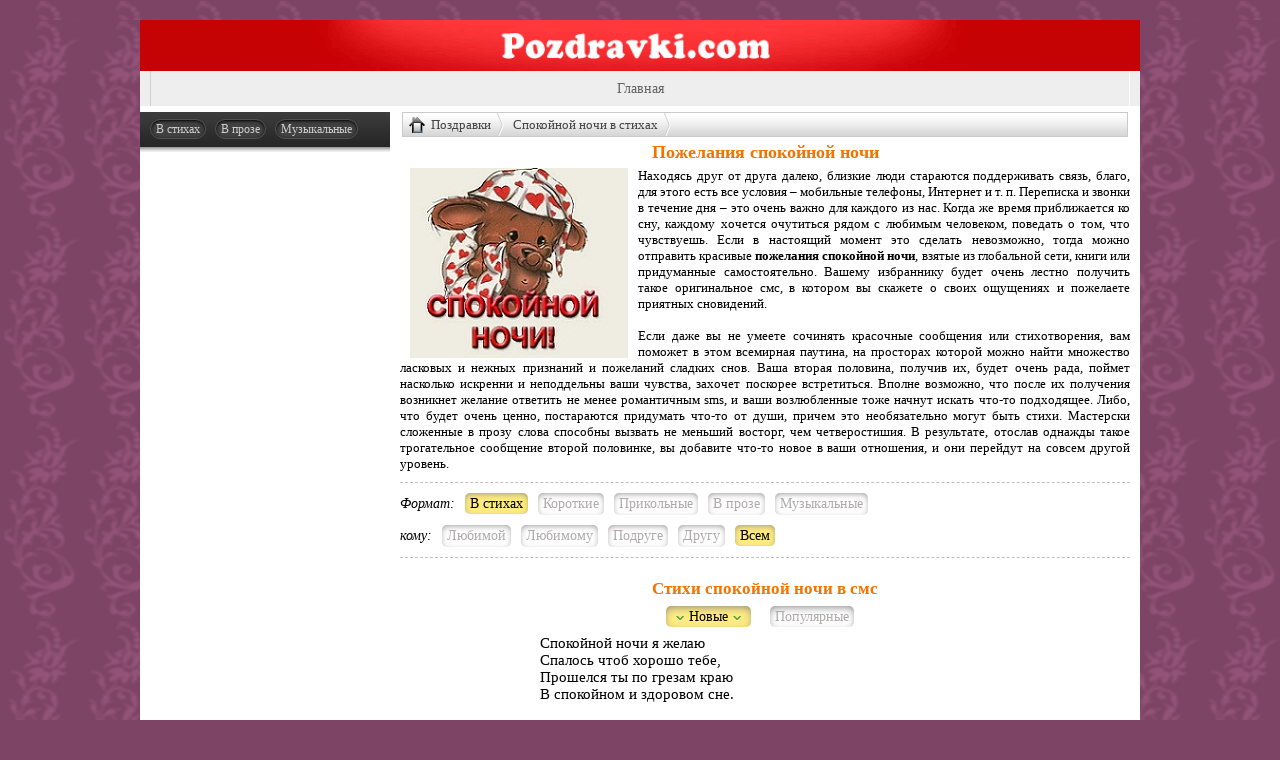

--- FILE ---
content_type: text/html; charset=windows-1251
request_url: http://pozdravki.com/goodnight/
body_size: 9938
content:
<!DOCTYPE html PUBLIC "-//W3C//DTD XHTML 1.0 Transitional//EN" "http://www.w3.org/TR/xhtml1/DTD/xhtml1-transitional.dtd">

<html xmlns="http://www.w3.org/1999/xhtml" xml:lang="ru" lang="ru">
<head>
<meta name="viewport" content="width=device-width, initial-scale=1">
<meta http-equiv="Content-Type" content="text/html; charset=windows-1251" />
<title>Пожелания спокойной ночи в стихах смс</title>
<meta name="description" content="Когда вы расстаетесь ненадолго с любимым человек, хочется постоянно на расстоянии выказывать свою любовь. Самый лучший способ продемонстрировать свои чувства это послать смс пожелания спокойной ночи" />

<link rel="search" type="application/opensearchdescription+xml" href="https://pozdravki.com/engine/opensearch.php" title="Поздравления с Днем рождения - Pozdravki.com" />
<link rel="alternate" type="application/rss+xml" title="" href="https://pozdravki.com/goodnight/rss.xml" />
<script type="text/javascript" src="/engine/classes/min/index.php?charset=windows-1251&amp;g=general&amp;16"></script>
<link rel="shortcut icon" href="/templates/WomensWorld_res/images/favicon.ico" />
<link href="/templates/WomensWorld_res/css/styles.css" type="text/css" rel="stylesheet" />
<link href="/templates/WomensWorld_res/css/engine.css" type="text/css" rel="stylesheet" />
<link href="/templates/WomensWorld_res/css/responsive.css" type="text/css" rel="stylesheet" />
<link rel="stylesheet" href="/templates/WomensWorld_res/css/responsivemobilemenu.css" type="text/css"/>
<script type="text/javascript" src="/templates/WomensWorld_res/js/jquery.ttabs.js"></script>
<script type="text/javascript" src="/templates/WomensWorld_res/js/responsivemobilemenu.js"></script>

<!-- Yandex.RTB -->
<script>window.yaContextCb = window.yaContextCb || []</script>
<script src="https://yandex.ru/ads/system/context.js" async></script>

<script src='https://www.google.com/recaptcha/api.js' async></script>
</head>
<body>
<script type="text/javascript">
<!--
var dle_root       = '/';
var dle_admin      = '';
var dle_login_hash = '';
var dle_group      = 5;
var dle_skin       = 'WomensWorld_res';
var dle_wysiwyg    = '0';
var quick_wysiwyg  = '0';
var dle_act_lang   = ["Да", "Нет", "Ввод", "Отмена", "Сохранить", "Удалить", "Загрузка. Пожалуйста, подождите..."];
var menu_short     = 'Быстрое редактирование';
var menu_full      = 'Полное редактирование';
var menu_profile   = 'Просмотр профиля';
var menu_send      = 'Отправить сообщение';
var menu_uedit     = 'Админцентр';
var dle_info       = 'Информация';
var dle_confirm    = 'Подтверждение';
var dle_prompt     = 'Ввод информации';
var dle_req_field  = 'Заполните все необходимые поля';
var dle_del_agree  = 'Вы действительно хотите удалить? Данное действие невозможно будет отменить';
var dle_spam_agree = 'Вы действительно хотите отметить пользователя как спамера? Это приведёт к удалению всех его комментариев';
var dle_complaint  = 'Укажите текст Вашей жалобы для администрации:';
var dle_big_text   = 'Выделен слишком большой участок текста.';
var dle_orfo_title = 'Укажите комментарий для администрации к найденной ошибке на странице';
var dle_p_send     = 'Отправить';
var dle_p_send_ok  = 'Уведомление успешно отправлено';
var dle_save_ok    = 'Изменения успешно сохранены. Обновить страницу?';
var dle_reply_title= 'Ответ на комментарий';
var dle_tree_comm  = '0';
var dle_del_news   = 'Удалить статью';
var allow_dle_delete_news   = false;
//-->
</script>

<div class="saitboks">
<div class="sait">

<!--Меню-->
<div class="header-red" id="idelem">
<div class="header">
<div class="logo">
<a href="/"><img src="/templates/WomensWorld_res/images/logo.png" width="282" height="31" alt="Поздравления">
</a></div></div></div>

<div class="header-menu"><div class="header">
<div class="rmm" data-menu-style = "minimal" >
<ul class="nav clearfix ">
<li ><a href="/" class="nav__link">Главная</a></li>
    <li ><a href="/otkrytki/" class="nav__link">Открытки</a></li>
<li ><a href="/scenariy/" class="nav__link">Сценарии</a></li>
<li ><a href="/stengazeta/" class="nav__link">Стенгазеты</a></li>
<li ><a href="/hol/" class="nav__link">Праздники</a></li>
<li ><a href="/gift/" class="nav__link">Что подарить?</a></li>
<li ><div class="nav__link"><span class="hidden-link" data-link="/index.php?do=feedback">Контакты</span></div></li>
</ul></div></div></div>
<!--Меню-->
<div class="news">
<!-- LEFT COLUMN -->





<div id="left">
      <div class="fulltabs">
       <div class="htitle1">
        <label class="first">В стихах</label>
        <label>В прозе</label>
        <label >Музыкальные</label>
       </div>
       <div class="index-panel">
        <div class="tt-panel">
<div class="pozdr acc"><span>С днем рождения</span></div>
<ul>
<li><span class="hidden-link" data-link="/sms/">Универсальные</span></li>
<li><span class="hidden-link" data-link="/short-sms/">Короткие</span></li>
<li><span class="hidden-link" data-link="/prikolnye/">Прикольные</span></li>
<li><span class="hidden-link" data-link="/sms/rod/">Родственникам</span></li>
<li><span class="hidden-link" data-link="/sms/lubimym/">Любимым</span></li>
<li><span class="hidden-link" data-link="/sms/friend/">Друзьям</span></li>
<li><span class="hidden-link" data-link="/sms/kollega/">Коллегам</span></li>
<li><span class="hidden-link" data-link="/sms/imena/">По именам</span></li>
<li><span class="hidden-link" data-link="/sms/ubiley/">С юбилеем</span></li>
<li><span class="hidden-link" data-link="/sms/zodiak/">По зодиаку</span></li>
</ul>
<div class="happy acc"><span>Праздники</span></div>
<ul>
<li><span class="hidden-link" data-link="/hol/">Профессиональные</span></li>
<li><span class="hidden-link" data-link="/sms-born/">С рождением ребенка</span></li>
<li><span class="hidden-link" data-link="/sms-so-svadboy/">Со свадьбой</span></li>
<li><span class="hidden-link" data-link="/yubiley-svadby/">С юбилеем свадьбы</span></li>

</ul>
<div class="love acc"><span>Любовь и дружба</span></div>
<ul>
<li><span class="hidden-link" data-link="/goodnight/">Спокойной ночи</span></li>
<li><span class="hidden-link" data-link="/good-morning/">С добрым утром!</span></li>
<li><span class="hidden-link" data-link="/priznaniya/">Признания в любви</span></li>
<li><span class="hidden-link" data-link="/miss/">Скучаю по тебе</span></li>
<li><span class="hidden-link" data-link="/stihi-loves/">Стихи о любви</span></li>
</ul>
<div class="vcdr acc"><span>Тосты</span></div>
<ul>
<li><span class="hidden-link" data-link="/tost/svadebnie/">На свадьбу</span></li>
<li><span class="hidden-link" data-link="/tost/birthday/">На день рождения</span></li>
<li><span class="hidden-link" data-link="/tost/prikolie/">Прикольные</span></li>
</ul>
        </div>
        <div class="tt-panel">


<div class="pozdr acc"><span>С днем рождения</span></div>
<ul>
<li><span class="hidden-link" data-link="/v-proze/">Универсальные</span></li>
<li><span class="hidden-link" data-link="/short-proza/">Короткие</span></li>
<li><span class="hidden-link" data-link="/v-proze/rel/">Родственникам</span></li>
<li><span class="hidden-link" data-link="/v-proze/proza-lubimym/">Любимым</span></li>
<li><span class="hidden-link" data-link="/v-proze/proza-friend/">Друзьям</span></li>
<li><span class="hidden-link" data-link="/v-proze/kollege-v-proze/">Коллегам</span></li>
<li><span class="hidden-link" data-link="/v-proze/s-ubileem-v-proze/">С юбилеем</span></li>
</ul>
<div class="happy acc"><span>Праздники</span></div>
<ul>
<li><span class="hidden-link" data-link="/hol/">Профессиональные</span></li>
</ul>
<div class="love acc"><span>Любовь и дружба</span></div>
<ul>
<li><span class="hidden-link" data-link="/proza-priznaniya/">Признания в любви</span></li>
<li><span class="hidden-link" data-link="/proza-gn/">Спокойной ночи</span></li>
<li><span class="hidden-link" data-link="/proza-gm/">С добрым утром!</span></li>
</ul>

        </div>
        <div class="tt-panel">
 <div class="pozdr acc"><span>С днем рождения</span></div>
<ul>
<li><span class="hidden-link" data-link="/muz/">Музыкальные</span></li>
<li><span class="hidden-link" data-link="/gol/">Голосовые</span></li>
<li><span class="hidden-link" data-link="/gol/g-shihi/">В стихах</span></li>
<li><span class="hidden-link" data-link="/muz/m-rod/">Родственникам</span></li>
<li><span class="hidden-link" data-link="/muz/m-lub/">Любимым</span></li>
<li><span class="hidden-link" data-link="/muz/m-kol/">Коллеге</span></li>
<li><span class="hidden-link" data-link="/muz/m-name/">По именам</span></li>
<li><span class="hidden-link" data-link="/muz/m-znamenit/">От знаменитостей</span></li>
<li><span class="hidden-link" data-link="/muz/m-opozdanie/">С опозданием</span></li>
<li><span class="hidden-link" data-link="/muz/m-ubiley/">С юбилеем</span></li>
</ul>

<div class="happy acc"><span>Поздравления</span></div>
<ul>
<li><span class="hidden-link" data-link="/m-born/">С рождением ребенка</span></li>
<li><span class="hidden-link" data-link="/m-svadba/">Со свадьбой</span></li>
</ul>

<div class="love acc"><span>Любовь и дружба</span></div>
<ul>
<li><span class="hidden-link" data-link="/m-gn/">Спокойной ночи</span></li>
<li><span class="hidden-link" data-link="/m-gm/">С Добрым утром!</span></li>
<li><span class="hidden-link" data-link="/m-mis/">Скучаю по тебе</span></li>
<li><span class="hidden-link" data-link="/m-priznanie/">Признания в любви</span></li>
<li><span class="hidden-link" data-link="/m-priznanie/m-priznanie-name/">Признания в любви по именам</span></li>
</ul>
<div class="vcroz acc"><span>Розыгрыши и приколы</span></div>
<ul>
<li><span class="hidden-link" data-link="/prank/">Розыгрыши</span></li>
<li><span class="hidden-link" data-link="/prank/prank-name/">По именам</span></li>
<li><span class="hidden-link" data-link="/prank/prank-znamenit/">От знаменитости</span></li>
</ul>
        </div>

       </div>
       <div class="clear"></div>
      </div>
<script async src="//pagead2.googlesyndication.com/pagead/js/adsbygoogle.js"></script>
<!-- Адаптивный баннер 160x600 -->
<ins class="adsbygoogle banner160x600"
     style="display:block"
     data-ad-client="ca-pub-7942296750603937"
     data-ad-slot="1820694851"
     data-ad-format="auto"></ins>
<script>
(adsbygoogle = window.adsbygoogle || []).push({});
</script>
</div>




<!-- RIGHT COLUMN -->
<div class="right-blok push-left">
<span id="dle-speedbar"><ul id='menubar'><img src="/templates/WomensWorld/images/home.png" alt="Главная" width="16" height="16" class="homebar"/><span itemscope itemtype="http://data-vocabulary.org/Breadcrumb"><a href="https://pozdravki.com/" itemprop="url"><span itemprop="title">Поздравки</span></a></span>  <span itemscope itemtype="http://data-vocabulary.org/Breadcrumb"><a href="https://pozdravki.com/goodnight/" itemprop="url"><span itemprop="title">Спокойной ночи  в стихах</span></a></span></ul></span>

  

    <h1>Пожелания спокойной ночи</h1>



    <div class="catface"><div class="catface2"><!--dle_image_begin:http://pozdravki.com/uploads/0_6f322_e71a57cb_l.jpg|left|Пожелания спокойной ночи в стихах--><img src="/uploads/0_6f322_e71a57cb_l.jpg" style="float:left;" alt="Пожелания спокойной ночи в стихах" title="Пожелания спокойной ночи в стихах"  /><!--dle_image_end-->Находясь друг от друга далеко, близкие люди стараются поддерживать связь, благо, для этого есть все условия – мобильные телефоны, Интернет и т. п. Переписка и звонки в течение дня – это очень важно для каждого из нас. Когда же время приближается ко сну, каждому хочется очутиться рядом с любимым человеком, поведать о том, что чувствуешь. Если в настоящий момент это сделать невозможно, тогда можно отправить красивые <strong>пожелания спокойной ночи</strong>, взятые из глобальной сети, книги или придуманные самостоятельно. Вашему избраннику будет очень лестно получить такое оригинальное смс, в котором вы скажете о своих ощущениях и пожелаете приятных сновидений.<br /><br />Если даже вы не умеете сочинять красочные сообщения или стихотворения, вам поможет в этом всемирная паутина, на просторах которой можно найти множество ласковых и нежных признаний и пожеланий сладких снов. Ваша вторая половина, получив их, будет очень рада, поймет насколько искренни и неподдельны ваши чувства, захочет поскорее встретиться. Вполне возможно, что после их получения возникнет желание ответить не менее романтичным sms, и ваши возлюбленные тоже начнут искать что-то подходящее. Либо, что будет очень ценно, постараются придумать что-то от души, причем это необязательно могут быть стихи. Мастерски сложенные в прозу слова способны вызвать не меньший восторг, чем четверостишия. В результате, отослав однажды такое трогательное сообщение второй половинке, вы добавите что-то новое в ваши отношения, и они перейдут на совсем другой уровень.<br /></div><div class="htitle"><i>Формат:</i><span>В стихах</span><a href="/short-goodnight/">Короткие</a><a href="/prikol-good-night/">Прикольные</a><a href="/proza-gn/">В прозе</a><a href="/m-gn/">Музыкальные</a><br /><i>кому:</i><a href="/goodnight/goodnight-girl/">Любимой</a><a href="/goodnight/goodnight-boy/">Любимому</a><a href="/goodnight/goodnight-girlfriend/">Подруге</a><a href="/goodnight/goodnight-boyfriend/">Другу</a><span>Всем</span></div><br /><h2>Стихи спокойной ночи в смс</h2></div>

 


<div class="content">



   


   

 

























<!--сортировка-->
<form name="news_set_sort" id="news_set_sort" method="post" action="" >&nbsp;<a href="#" class="activ-sort" onclick="dle_change_sort('date','asc'); return false;"><img src="/templates/WomensWorld_res/dleimages/desc.gif" alt="" />Новые<img src="/templates/WomensWorld_res/dleimages/desc.gif" alt="" /></a>  <a href="#" onclick="dle_change_sort('rating','desc'); return false;">Популярные</a><input type="hidden" name="dlenewssortby" id="dlenewssortby" value="date" />
<input type="hidden" name="dledirection" id="dledirection" value="DESC" />
<input type="hidden" name="set_new_sort" id="set_new_sort" value="dle_sort_cat" />
<input type="hidden" name="set_direction_sort" id="set_direction_sort" value="dle_direction_cat" />
<script type="text/javascript">
<!-- begin

function dle_change_sort(sort, direction){

  var frm = document.getElementById('news_set_sort');

  frm.dlenewssortby.value=sort;
  frm.dledirection.value=direction;

  frm.submit();
  return false;
};

// end -->
</script></form>
<div id='dle-content'><div class="box-content">
<div class="short-story">

Спокойной ночи я желаю <br />Спалось чтоб хорошо тебе, <br />Прошелся ты по грезам краю <br />В спокойном и здоровом сне. <br /><br />Пускай энергией наполнит<br />Спокойный сон, тебя - родной! <br />И бодрость духа преисполнит,<br />Спокойной ночи, милый мой!
</div>
<!--<div class="rating"><a href="#" onclick="doRate('plus', '5964'); return false;" ><span class="plus"></span></a><span class="rating2"><span id="ratig-layer-5964" class="ignore-select"><span class="ratingtypeplus ignore-select" >0</span></span></span> </div> -->
<span class="hidden-link2" data-link="https://pozdravki.com/goodnight/5964-spokoynoy-nochi-ya-zhelayu.html"><div class="send-sms"></div></span>
<img src="/uploads/ss.png">
</div>
<div class="box-content">
<div class="short-story">

Тебе желаю я в последний, <br />Дня уходящего, сей час, <br />Спокойной ночи - мой любимый,<br />Пусть сладкий сон придет как раз. <br /><br />Чтоб отдохнул ты хорошенько <br />И бодрый телом утром был, <br />Приляг родной, поспи маленько <br />Тебе набраться чтобы сил!
</div>
<!--<div class="rating"><a href="#" onclick="doRate('plus', '5965'); return false;" ><span class="plus"></span></a><span class="rating2"><span id="ratig-layer-5965" class="ignore-select"><span class="ratingtypeplus ignore-select" >2</span></span></span> </div> -->
<span class="hidden-link2" data-link="https://pozdravki.com/goodnight/5965-tebe-zhelayu-ya-v-posledniy.html"><div class="send-sms"></div></span>
<img src="/uploads/ss.png">
</div>
<!-- Yandex.RTB R-A-263437-2 -->
<div id="yandex_rtb_R-A-263437-2" class="ya-rtb"></div>
<script>window.yaContextCb.push(()=>{
  Ya.Context.AdvManager.render({
    renderTo: 'yandex_rtb_R-A-263437-2',
    blockId: 'R-A-263437-2'
  })
})</script><div class="box-content">
<div class="short-story">

Пусть уходящий день - проходит <br />И ночь приносит - забытье,<br />Спокойной ночи - мой хороший! <br />Прекрасно завтра будет все! <br /><br />Легли давно уж наши дети, <br />Цветные видят сны опять, <br />И ты ложись , а на рассвете <br />С тобою вместе нам вставать!
</div>
<!--<div class="rating"><a href="#" onclick="doRate('plus', '5966'); return false;" ><span class="plus"></span></a><span class="rating2"><span id="ratig-layer-5966" class="ignore-select"><span class="ratingtypeplus ignore-select" >3</span></span></span> </div> -->
<span class="hidden-link2" data-link="https://pozdravki.com/goodnight/5966-pust-uhodyaschiy-den-prohodit.html"><div class="send-sms"></div></span>
<img src="/uploads/ss.png">
</div>
<div class="box-content">
<div class="short-story">

На город сумрак опустился, <br />Давно зажглись все фонари, <br />Ложись скорее на кроватку<br />И сладостно-спокойно спи! <br /><br />Откроет ночь - весь мир чудесный! <br />Окутает волной любви, <br />Увидишь снова свое детство, <br />Ребенком будешь до зари!
</div>
<!--<div class="rating"><a href="#" onclick="doRate('plus', '5967'); return false;" ><span class="plus"></span></a><span class="rating2"><span id="ratig-layer-5967" class="ignore-select"><span class="ratingtypeplus ignore-select" >1</span></span></span> </div> -->
<span class="hidden-link2" data-link="https://pozdravki.com/goodnight/5967-na-gorod-sumrak-opustilsya.html"><div class="send-sms"></div></span>
<img src="/uploads/ss.png">
</div>
<div class="box-content">
<div class="short-story">























<!-- любимой сн --><div class="vidget"><!--noindex--> <!-- begin: grattis widget --><div class="gw_5c1669a345a9f6e801af365e"></div><script type="text/javascript"> (function(w, d, n, s, t) { w[n] = w[n] || []; w[n].push("5c1669a345a9f6e801af365e"); t = d.getElementsByTagName("script")[0]; s = d.createElement("script"); s.type = "text/javascript"; s.src = "//cdn-widget.grattis.ru/widget.min.js?r4"; s.async = true; t.parentNode.insertBefore(s, t); })(this, this.document, "grattisWidgets");</script><!-- end: grattis widget --> <!--/noindex--></div>







































На небесах зажгутся звезды, <br />Узором небо окропив,<br />Тебе желаю, моя радость <br />Во сне людей всех полюбить! <br /><br />Ночная фея, пусть этой ночью <br />К тебе тихонечко придет, <br />А утром сбудется желание<br />Как только новый день придет!
</div>
<!--<div class="rating"><a href="#" onclick="doRate('plus', '5968'); return false;" ><span class="plus"></span></a><span class="rating2"><span id="ratig-layer-5968" class="ignore-select"><span class="ratingtypeplus ignore-select" >2</span></span></span> </div> -->
<span class="hidden-link2" data-link="https://pozdravki.com/goodnight/5968-na-nebesah-zazhgutsya-zvezdy.html"><div class="send-sms"></div></span>
<img src="/uploads/ss.png">
</div>
<div class="box-content">
<div class="short-story">

Ложись и засыпай спокойно, <br />Скорее глазки закрывай, <br />Пускай приснится сон хороший, <br />Ты в мир волшебный улетай!<br /><br />Во сне увидишь может город <br />Цветов и красок - целый рай!<br />Тепло там очень, а не холод <br />Давай, скорее засыпай!
</div>
<!--<div class="rating"><a href="#" onclick="doRate('plus', '5969'); return false;" ><span class="plus"></span></a><span class="rating2"><span id="ratig-layer-5969" class="ignore-select"><span class="ratingtypeplus ignore-select" >3</span></span></span> </div> -->
<span class="hidden-link2" data-link="https://pozdravki.com/goodnight/5969-lozhis-i-zasypay-spokoyno.html"><div class="send-sms"></div></span>
<img src="/uploads/ss.png">
</div>
<div class="box-content">
<div class="short-story">

Уснешь наверное ты скоро, <br />Одежду скинув на диван,<br />Во сладком сне приснится лето! <br />Очарование дальних стран. <br /><br />Спокойной ночи тебе, в грезах<br />Набраться сил и отдохнуть, <br />А утром встанешь - словно роза! <br />Желаю поскорей заснуть!
</div>
<!--<div class="rating"><a href="#" onclick="doRate('plus', '5970'); return false;" ><span class="plus"></span></a><span class="rating2"><span id="ratig-layer-5970" class="ignore-select"><span class="ratingtypeplus ignore-select" >0</span></span></span> </div> -->
<span class="hidden-link2" data-link="https://pozdravki.com/goodnight/5970-usnesh-navernoe-ty-skoro.html"><div class="send-sms"></div></span>
<img src="/uploads/ss.png">
</div>
<div class="box-content">
<div class="short-story">

Твои пусть слипнутся глаза <br />И снов начнутся чудеса, <br />Прекрасный мир придет к тебе <br />Его потом расскажешь мне! <br /><br />Пройдет усталость сего дня, <br />И растворится вся тоска, <br />Луны прекрасной - серебром <br />Пускай наполнится твой сон!
</div>
<!--<div class="rating"><a href="#" onclick="doRate('plus', '5971'); return false;" ><span class="plus"></span></a><span class="rating2"><span id="ratig-layer-5971" class="ignore-select"><span class="ratingtypeplus ignore-select" >3</span></span></span> </div> -->
<span class="hidden-link2" data-link="https://pozdravki.com/goodnight/5971-tvoi-pust-slipnutsya-glaza.html"><div class="send-sms"></div></span>
<img src="/uploads/ss.png">
</div>
<!-- Yandex.RTB R-A-263437-3 -->
<div id="yandex_rtb_R-A-263437-3"></div>
<script>window.yaContextCb.push(()=>{
  Ya.Context.AdvManager.render({
    renderTo: 'yandex_rtb_R-A-263437-3',
    blockId: 'R-A-263437-3'
  })
})</script><div class="box-content">
<div class="short-story">

Тебе желаю - милый мой, <br />Чудесным сном сейчас заснуть,<br />Приснится сад тебе большой, <br />Там будем счастливы с тобой. <br /><br />Ты спи, родимый, засыпай<br />Меня рукою обнимай,<br />К тебе я ласково прижмусь<br />В саду твоем я окажусь...
</div>
<!--<div class="rating"><a href="#" onclick="doRate('plus', '5972'); return false;" ><span class="plus"></span></a><span class="rating2"><span id="ratig-layer-5972" class="ignore-select"><span class="ratingtypeplus ignore-select" >4</span></span></span> </div> -->
<span class="hidden-link2" data-link="https://pozdravki.com/goodnight/5972-tebe-zhelayu-milyy-muzh.html"><div class="send-sms"></div></span>
<img src="/uploads/ss.png">
</div>
<div class="box-content">
<div class="short-story">

Ложись, любимая душа! <br />Как ты сегодня - хороша! <br />Усни спокойным, детским сном, <br />Сейчас не думай ни о чем... <br /><br />Пусть охраняет сон твой Ангел,<br />Хранитель светлый наших дней,  <br />А завтра ты проснешься краше<br />Чем даже есть сейчас теперь!
</div>
<!--<div class="rating"><a href="#" onclick="doRate('plus', '5973'); return false;" ><span class="plus"></span></a><span class="rating2"><span id="ratig-layer-5973" class="ignore-select"><span class="ratingtypeplus ignore-select" >0</span></span></span> </div> -->
<span class="hidden-link2" data-link="https://pozdravki.com/goodnight/5973-lozhis-lyubimaya-dusha.html"><div class="send-sms"></div></span>
<img src="/uploads/ss.png">
</div>
<!--noindex--><br /><div class="dpad basenavi">
	<div class="bnnavi">                        
		<div class="navigation">
  <span>Назад</span>  
    <span>1</span> <span class="hidden-link" data-link="https://pozdravki.com/goodnight/page/2/">2</span> <span class="hidden-link" data-link="https://pozdravki.com/goodnight/page/3/">3</span> <span class="hidden-link" data-link="https://pozdravki.com/goodnight/page/4/">4</span> <span class="nav_ext">...</span> <span class="hidden-link" data-link="https://pozdravki.com/goodnight/page/16/">16</span>
  <span class="hidden-link" data-link="https://pozdravki.com/goodnight/page/2/">Вперед</span>
    
    </div>
	</div>
</div><!--/noindex-->
</div>

























































































































<div style="clear:both;"></div>


<!-- Соцзакладки -->
<div class="zakladki">
<script type="text/javascript">(function(w,doc) {
if (!w.__utlWdgt ) {
    w.__utlWdgt = true;
    var d = doc, s = d.createElement('script'), g = 'getElementsByTagName';
    s.type = 'text/javascript'; s.charset='UTF-8'; s.async = true;
    s.src = ('https:' == w.location.protocol ? 'https' : 'http')  + '://w.uptolike.com/widgets/v1/uptolike.js';
    var h=d[g]('body')[0];
    h.appendChild(s);
}})(window,document);
</script>
<div data-background-alpha="0.0" data-buttons-color="#ffffff" data-counter-background-color="#ffffff" data-share-counter-size="12" data-top-button="false" data-share-counter-type="separate" data-share-style="12" data-mode="share" data-like-text-enable="false" data-hover-effect="rotate-cw" data-mobile-view="false" data-icon-color="#ffffff" data-orientation="horizontal" data-text-color="#000000" data-share-shape="round-rectangle" data-sn-ids="vk.tw.ok.gp.mr." data-share-size="30" data-background-color="#ffffff" data-preview-mobile="false" data-pid="1366217" data-counter-background-alpha="1.0" data-following-enable="false" data-exclude-show-more="true" data-selection-enable="false" class="uptolike-buttons" ></div>
</div> <!-- /Соцзакладки -->



<!-- Александр -->
<!-- Александра -->
<!-- Алексей -->
<!-- Алина -->
<!-- Анастасия -->
<!-- Анатолий -->
<!-- Андрей -->
<!-- Анна -->
<!-- Антон -->
<!-- Артем -->
<!-- Борис -->
<!-- Валентина -->
<!-- Валерий -->
<!-- Василий -->
<!-- Вера -->
<!-- Вероника -->
<!-- Виктор -->
<!-- Виктория -->
<!-- Виталий -->
<!-- Владимир -->
<!-- Галина -->
<!-- Георгий -->
<!-- Даниил -->
<!-- Даша -->
<!-- Денис -->
<!-- Дмитрий -->
<!-- Евгений -->
<!-- Егор -->
<!-- Екатерина -->
<!-- Елена -->
<!-- Елизавета -->
<!-- Зоя -->
<!-- Иван -->
<!-- Игорь -->
<!-- Илья -->
<!-- Ирина -->
<!-- Кирилл -->
<!-- Константин -->
<!-- Кристина -->
<!-- Ксения -->
<!-- Лариса -->
<!-- Леонид -->
<!-- Лидия -->
<!-- Любовь -->
<!-- Людмила -->
<!-- Максим -->
<!-- Маргарита -->
<!-- Марина -->
<!-- Мария -->
<!-- Михаил -->
<!-- Надежда -->
<!-- Наталья -->
<!-- Никита -->
<!-- Николай -->
<!-- Олег -->
<!-- Ольга -->
<!-- Павел -->
<!-- Роман -->
<!-- Руслан -->
<!-- Светлана -->
<!-- Сергей -->
<!-- Софья -->
<!-- Тамара -->
<!-- Татьяна -->
<!-- Юлия -->
<!-- Юрий -->
<!-- Яна -->
<!-- текст -->
<!-- текст -->





 </div>
  
</div>





</div>
</div>
<div style="clear:both;"></div>
<div class="footer">
<div class="footer-left">

<br>
<!--БЛОК СЧЁТЧИКОВ-->
 <!--LiveInternet counter--><script type="text/javascript">document.write("<a href='//www.liveinternet.ru/click' target=_blank><img src='//counter.yadro.ru/hit?t45.6;r" + escape(document.referrer) + ((typeof(screen)=="undefined")?"":";s"+screen.width+"*"+screen.height+"*"+(screen.colorDepth?screen.colorDepth:screen.pixelDepth)) + ";u" + escape(document.URL) +";h"+escape(document.title.substring(0,80)) +  ";" + Math.random() + "' border=0 width=31 height=31 alt='' title='LiveInternet'><\/a>")</script><!--/LiveInternet-->

<!-- Yandex.Metrika counter --> <script type="text/javascript" > (function (d, w, c) { (w[c] = w[c] || []).push(function() { try { w.yaCounter47119797 = new Ya.Metrika({ id:47119797, clickmap:true, trackLinks:true, accurateTrackBounce:true, ut:"noindex" }); } catch(e) { } }); var n = d.getElementsByTagName("script")[0], s = d.createElement("script"), f = function () { n.parentNode.insertBefore(s, n); }; s.type = "text/javascript"; s.async = true; s.src = "https://mc.yandex.ru/metrika/watch.js"; if (w.opera == "[object Opera]") { d.addEventListener("DOMContentLoaded", f, false); } else { f(); } })(document, window, "yandex_metrika_callbacks"); </script> <noscript><div><img src="https://mc.yandex.ru/watch/47119797?ut=noindex" style="position:absolute; left:-9999px;" alt="" /></div></noscript> <!-- /Yandex.Metrika counter -->

</div>

</div>
</div>
 <script>$('.hidden-link').replaceWith(function(){return'<a rel="nofollow" href="'+$(this).data('link')+'">'+$(this).html()+'</a>';})</script>
 <script>$('.hidden-link2').replaceWith(function(){return'<a rel="nofollow" target="_blank" href="'+$(this).data('link')+'">'+$(this).html()+'</a>';})</script>



 <script type="text/javascript">
     $(document).ready(function() {
     $('.fulltabs').ttabs();
	 function checkWindowSize() {
    var width = $(window).width(),
    new_class = width < 768 ? 'dropdown' :'';
    $(".acc").removeClass('dropdown').addClass(new_class);
}
$(document).ready(checkWindowSize);
$(window).resize(checkWindowSize);
$(window).load("checkWindowSize",function () {
	$('.dropdown').click( function(e) {
		$(this).next("ul").slideToggle( "slow", function() {});
});
});
     });
</script>


 <!-- Мобильная реклама гугл -->
<script async src="//pagead2.googlesyndication.com/pagead/js/adsbygoogle.js"></script>
<script>
  (adsbygoogle = window.adsbygoogle || []).push({
    google_ad_client: "ca-pub-7942296750603937"
  });
</script>

</body>
</html>


--- FILE ---
content_type: text/html; charset=utf-8
request_url: https://www.google.com/recaptcha/api2/aframe
body_size: -87
content:
<!DOCTYPE HTML><html><head><meta http-equiv="content-type" content="text/html; charset=UTF-8"></head><body><script nonce="wxbO0_PaE5U4xgU05nnBEw">/** Anti-fraud and anti-abuse applications only. See google.com/recaptcha */ try{var clients={'sodar':'https://pagead2.googlesyndication.com/pagead/sodar?'};window.addEventListener("message",function(a){try{if(a.source===window.parent){var b=JSON.parse(a.data);var c=clients[b['id']];if(c){var d=document.createElement('img');d.src=c+b['params']+'&rc='+(localStorage.getItem("rc::a")?sessionStorage.getItem("rc::b"):"");window.document.body.appendChild(d);sessionStorage.setItem("rc::e",parseInt(sessionStorage.getItem("rc::e")||0)+1);localStorage.setItem("rc::h",'1769445076674');}}}catch(b){}});window.parent.postMessage("_grecaptcha_ready", "*");}catch(b){}</script></body></html>

--- FILE ---
content_type: application/javascript;charset=utf-8
request_url: https://w.uptolike.com/widgets/v1/widgets-batch.js?params=JTVCJTdCJTIycGlkJTIyJTNBJTIyMTM2NjIxNyUyMiUyQyUyMnVybCUyMiUzQSUyMmh0dHAlM0ElMkYlMkZwb3pkcmF2a2kuY29tJTJGZ29vZG5pZ2h0JTJGJTIyJTdEJTVE&mode=0&callback=callback__utl_cb_share_1769445074574397
body_size: 274
content:
callback__utl_cb_share_1769445074574397([{
    "pid": "1366217",
    "subId": 0,
    "initialCounts": {"fb":3,"tw":1,"vk":4,"gp":0},
    "forceUpdate": ["fb","vk","gp","ok","ps","mr","my"],
    "extMet": false,
    "url": "http%3A%2F%2Fpozdravki.com%2Fgoodnight%2F",
    "urlWithToken": "http%3A%2F%2Fpozdravki.com%2Fgoodnight%2F",
    "intScr" : false,
    "intId" : 0,
    "exclExt": false
}
])

--- FILE ---
content_type: application/javascript;charset=utf-8
request_url: https://w.uptolike.com/widgets/v1/version.js?cb=cb__utl_cb_share_1769445072356651
body_size: 396
content:
cb__utl_cb_share_1769445072356651('1ea92d09c43527572b24fe052f11127b');